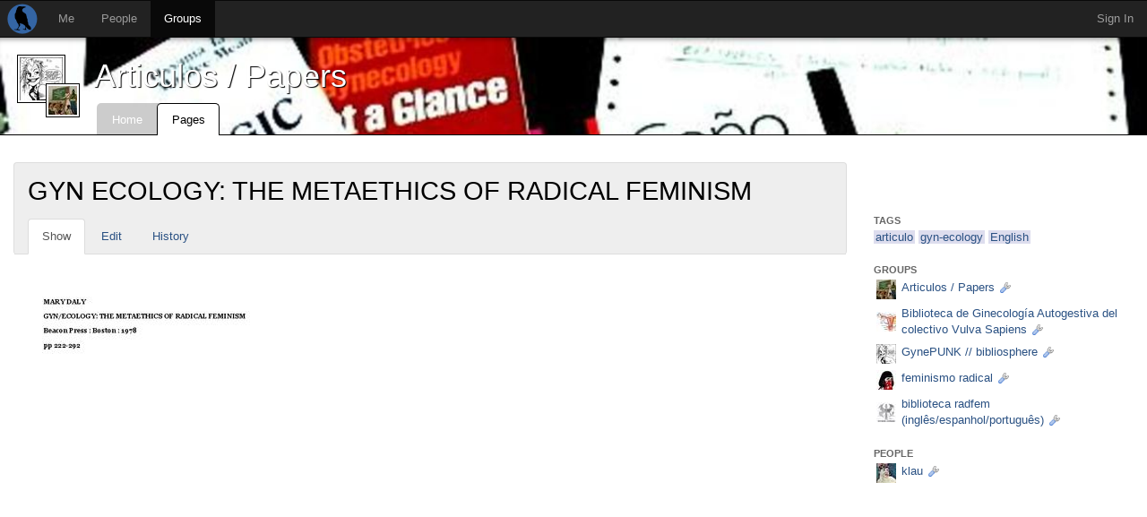

--- FILE ---
content_type: text/html; charset=utf-8
request_url: https://crabgrass.riseup.net/gynepunklab+papers/gyn-ecology-the-metaethics-of-radical+309033
body_size: 3783
content:
<!DOCTYPE html>
<html dir='ltr'>
<head>
<meta content='' name='description'>
<meta content='' name='keywords'>
<meta content='application/xhtml+xml;charset=utf-8' http-equiv='Content-Type'>
<meta content='width=device-width, initial-scale=1.0' name='viewport'>
<meta charset='UTF-8'>
<meta content='same-origin' name='referrer'>
<link href='/icon.png' rel='apple-touch-icon'>
<link rel="shortcut icon" href="/theme/riseup/images/favicon.ico" type="image/x-icon" /><link rel="icon" href="/theme/riseup/images/favicon.png" type="image/x-icon" />
<!-- begin styling -->
<link rel="stylesheet" media="screen" href="/theme/riseup/screen.css" />
<link rel="stylesheet" media="screen" href="/static/icon_png-b3e459f7e2afe127d573e3b152cea723884ce4920ae7c6151d721f3d0a3b8b9d.css" />
<!-- end styling -->
<!-- begin scripts -->
<script src="/static/application-f004392715715132154373d1ba93a2848d61b1dcdc0fb46cc46f046113584add.js"></script>
<script>
  Modalbox.setStrings({"ok":"OK","cancel":"Cancel","close":"Close","alert":"Alert","confirm":"Confirm","loading":"Loading..."})
  
  // Autocomplete caches results in sessionStorage.
  // After logging out, the session storage should be cleared.
  if(sessionStorage.length > 0) sessionStorage.clear();
</script>
<!-- end scripts -->
<meta name="csrf-param" content="authenticity_token" />
<meta name="csrf-token" content="vCe9NZDH3ujSP/waw45UK3Rj0JEu0a225kZn+S1gyplfDH9MdjZ4QZysay451VFnVDDO8AKxSG1yx7w69xYJxw==" />
<style>
  
  #banner_content {background-image: url(/pictures/0000/1715/1200-1200-200-200.jpg); background-color: #c9a9b1}
  #banner_content a.title {color: #fff; text-shadow: #000 1px 1px 1px}
  ul#banner_nav_ul li.tab a.tab {color: #fff; background-color: rgba(0,0,0,0.2)}
</style>
<title>
GYN ECOLOGY: THE METAETHICS OF RADICAL FEMINISM - Articulos / Papers - GynePUNK // bibliosphere - groups - Crabgrass
</title>



</head>
<body class='ltr'>
<div id='wrap'>
<div id='masthead'>
<div class='navbar navbar-default navbar-inverse' id='menu'>
<div class='navbar-header'>
<a class='navbar-brand' href='/'></a>
</div>
<ul class='nav navbar-nav'>
<li class=' top-menu' id='menu_me'>
<a href="/">Me</a>

</li>
<li class=' top-menu' id='menu_people'>
<a href="/people/directory">People</a>

</li>
<li class='active top-menu' id='menu_group'>
<a href="/groups/directory">Groups</a>

</li>
</ul>
<ul class='nav navbar-nav navbar-right'>
<li class='tab account last'>
<a class="tab" href="#" onclick="Modalbox.show(&#39;/session/login_form&#39;, {title:&#39;Sign In&#39;, width:&#39;400&#39;}); return false;">Sign In</a>
</li>
</ul>

</div>

</div>
<div class='groups asset' id='middle'>
<header id='context_banner'>
<div id='banner_content'>
<div class='nested_avatars'>
<a class='avatar parent' href='/gynepunklab' style='background-image: url(/avatars/284277/medium.jpg?192); width: 52px; height: 52px; position: absolute;'></a>
<a class='avatar child offset' href='/gynepunklab+papers' style='background-image: url(/avatars/296728/small.jpg?26); width: 36px; height: 36px; position: relative; margin-left: 32px; margin-top: 32px;'></a>
</div>
<a class="title entity single" style="" title="gynepunklab+papers" href="/gynepunklab+papers">Articulos / Papers</a>

<nav id='banner_nav'>
<ul id='banner_nav_ul'>
<li class='tab first'>
<a class=" tab" href="/gynepunklab+papers"><span class='text'>Home</span><span class='mobi_icon house_16'></span></a>
</li>
<li class='tab '>
<a class="active tab" href="/groups/gynepunklab+papers/pages"><span class='text'>Pages</span><span class='mobi_icon page_white_copy_16'></span></a>
</li>
</ul>
</nav>

</div>
</header>

<div class='container-fluid' id='middle_container'>
<div class='on_right sidecolumn row' id='local'>
<div class='col-xs-12 col-md-9' id='column_center'>
<div class='with_tabs round page' id='title_box'>
<div class='page_title shy_parent' id='title'>
<h1>
GYN ECOLOGY: THE METAETHICS OF RADICAL FEMINISM
</h1>
</div>

<div style='height:1%'>
<ul class="nav nav-tabs reloadable" data-toggle="buttons-radio">
<li class="active first"><a class="active" href="/gynepunklab+papers/gyn-ecology-the-metaethics-of-radical%2B309033">Show</a></li>
<li class=""><a class="" href="/gynepunklab+papers/gyn-ecology-the-metaethics-of-radical%2B309033/edit">Edit</a></li>
<li class=""><a class="" href="https://crabgrass.riseup.net/pages/gyn-ecology-the-metaethics-of-radical+309033/versions">History</a></li>
<li></li></ul>
</div>

</div>

<article class='round-bottom' id='content'>
<div id='preview_wrapper'>
<div class='checkerboard' id='preview_area'>
<a class="" title="GYN ECOLOGY: THE METAETHICS OF RADICAL FEMINISM.pdf" style="height:500px;width:353px" href="/assets/244083/GYN+ECOLOGY%3A+THE+METAETHICS+OF+RADICAL+FEMINISM.pdf"><img src="/assets/244083/GYN+ECOLOGY%3A+THE+METAETHICS+OF+RADICAL+FEMINISM_large.jpg" width="353" height="500" /></a>
</div>
</div>
<div class='space-ui'>
183 KB,
Portable Document Format
(.pdf)
<br>
Preview:
<a href="/assets/244083/GYN+ECOLOGY%3A+THE+METAETHICS+OF+RADICAL+FEMINISM_small.jpg">small</a>, <a href="/assets/244083/GYN+ECOLOGY%3A+THE+METAETHICS+OF+RADICAL+FEMINISM_medium.jpg">medium</a>, <a href="/assets/244083/GYN+ECOLOGY%3A+THE+METAETHICS+OF+RADICAL+FEMINISM_large.jpg">large</a>
</br>
</div>
<div class='space-ui'>
Updated by
<a class="inline entity tiny icon single" style=";background-image: url(/avatars/7062/tiny.jpg?844)" title="klau" href="/klau">klau</a>
<span class="date" title="Sun, 12 Feb 2017 12:41:26 +0000">2017-02-12</span>
</div>


<section class='post_list' id='posts'>

<table class='posts round'>

</table>

</section>


</article>

</div>
<div class='col-xs-12 col-md-3' id='column_right'>
<nav id='sidebar'>
<div id='page_sidebar'>
<div class='h3'>Tags</div>
<div class='tags'>
<a class="tag2" href="/groups/gynepunklab+papers/pages#/tag/articulo">articulo</a>
<a class="tag2" href="/groups/gynepunklab+papers/pages#/tag/gyn-ecology">gyn-ecology</a>
<a class="tag2" href="/groups/gynepunklab+papers/pages#/tag/English">English</a>
</div>
<ul class='list-unstyled'>

</ul>
<section id='contributors'>
<div class='h3'>Groups</div>
<ul class='names' id='groups'>
<li>
<a class=" entity xsmall icon" style=";background-image: url(/avatars/296728/xsmall.jpg?26)" href="/gynepunklab+papers"><span class="tiny_wrench_16">Articulos / Papers</span></a>
</li>
<li>
<a class=" entity xsmall icon" style=";background-image: url(/avatars/289009/xsmall.jpg?8)" href="/ginediy"><span class="tiny_wrench_16">Biblioteca de Ginecología Autogestiva del colectivo Vulva Sapiens</span></a>
</li>
<li>
<a class=" entity xsmall icon" style=";background-image: url(/avatars/284277/xsmall.jpg?192)" href="/gynepunklab"><span class="tiny_wrench_16">GynePUNK // bibliosphere</span></a>
</li>
<li>
<a class=" entity xsmall icon" style=";background-image: url(/avatars/49476/xsmall.jpg?466)" href="/radfem"><span class="tiny_wrench_16">feminismo radical</span></a>
</li>
<li>
<a class=" entity xsmall icon" style=";background-image: url(/avatars/314791/xsmall.jpg?60)" href="/radfemarchives"><span class="tiny_wrench_16">biblioteca radfem (inglês/espanhol/português)</span></a>
</li>
</ul>
<div class='h3'>People</div>
<ul class='names' id='people'>
<li>
<a class=" entity xsmall icon" style=";background-image: url(/avatars/7062/xsmall.jpg?844)" href="/klau"><span class="tiny_wrench_16">klau</span></a>
</li>
</ul>
</section>
</div>

</nav>

</div>
</div>

</div>
</div>
<div id='footer'>
<div class='container-fluid' id='footer_container'>
<div id='footer_content'>
<div class='row'>
<div class='col-xs-center'>
<form method="post" action="/session/language" style="display: inline"><input name="authenticity_token" type="hidden" value="Ked9REsFUsd3bmi5fiQ5cz5kvYj3kiiiQd+UWAXmNPbKzL89rfT0bjn9/42Efzw/Hjej6dvyzXnVXk+b35D3qA==" /><select name="id" onchange="this.form.submit();" class="form-control"><option selected="selected" value="en">English</option>
<option value="ar">العربية</option>
<option value="bg">български език</option>
<option value="ca">Català</option>
<option value="cs">Čeština</option>
<option value="de">Deutsch</option>
<option value="el">Ελληνικά</option>
<option value="es">Español</option>
<option value="eu">Euskara</option>
<option value="fa">فارسی</option>
<option value="fr">Français</option>
<option value="hu">magyar nyelv</option>
<option value="he">עִבְרִית</option>
<option value="it">Italiano</option>
<option value="nl">Nederlands</option>
<option value="no">Norsk</option>
<option value="pl">Polski</option>
<option value="pt">Português</option>
<option value="ru">Pyccĸий</option>
<option value="sv">Svenska</option>
<option value="tr">Türkçe</option></select></form>
</div>
</div>
<div class='row'>
<div class='col-xs-offset-1 col-xs-5'>
<img src='/theme/riseup/images/riseup.png' style='padding-top: 30px; padding-bottom: 4px'>
<div style='font-size: 1.1em; line-height: 1.5;'>
This site is run by <a href="https://riseup.net">riseup.net</a>, your friendly autonomous tech collective since 1999.
<ul class='styled'>
<li><a href="https://help.riseup.net/en/donate">Donate to Riseup</a></li>
<li><a href="https://help.riseup.net/en/about-us">About Us</a></li>
<li><a href="https://mail.riseup.net/">Email Accounts</a></li>
<li><a href="https://lists.riseup.net/">Mailing Lists</a></li>
<li>
<a href="https://help.riseup.net/en/privacy-policy">Privacy Policy</a>
/
<a href="https://help.riseup.net/en/tos">Terms of Service</a>
</li>
</ul>
</div>
</div>
<div class='col-xs-5'>
<img src='/theme/riseup/images/crabgrass.png' style='padding-top: 13px; padding-bottom: 4px'>
<div style='font-size: 1.1em; line-height: 1.5;'>
This site is powered by <a href="https://0xacab.org/riseuplabs/crabgrass">crabgrass</a>, <a href="https://www.gnu.org/licenses/agpl-3.0.html"> AGPL software libre</a> for network organizing


<ul class='styled'>
<li><a href="https://0xacab.org/liberate/crabgrass/issues?label_name%5B%5D=bug">Report a Bug</a></li>
<li><a href="https://0xacab.org/liberate/crabgrass/issues?label_name%5B%5D=Feature+request">Request a Feature</a></li>
<li><a href="https://we.riseup.net/crabgrass/table-of-contents">Crabgrass Help Pages</a></li>
<li><a href="https://we.riseup.net/cgdev/get-involved">Get Involved</a></li>
<li><a href="https://www.transifex.com/projects/p/crabgrass/">Help Translate</a></li>
</ul>
</div>
</div>
</div>


</div>
</div>
</div>
<div class="alert_message_container"><div id="alert_messages"></div></div>
</div>
</body>
</html>

